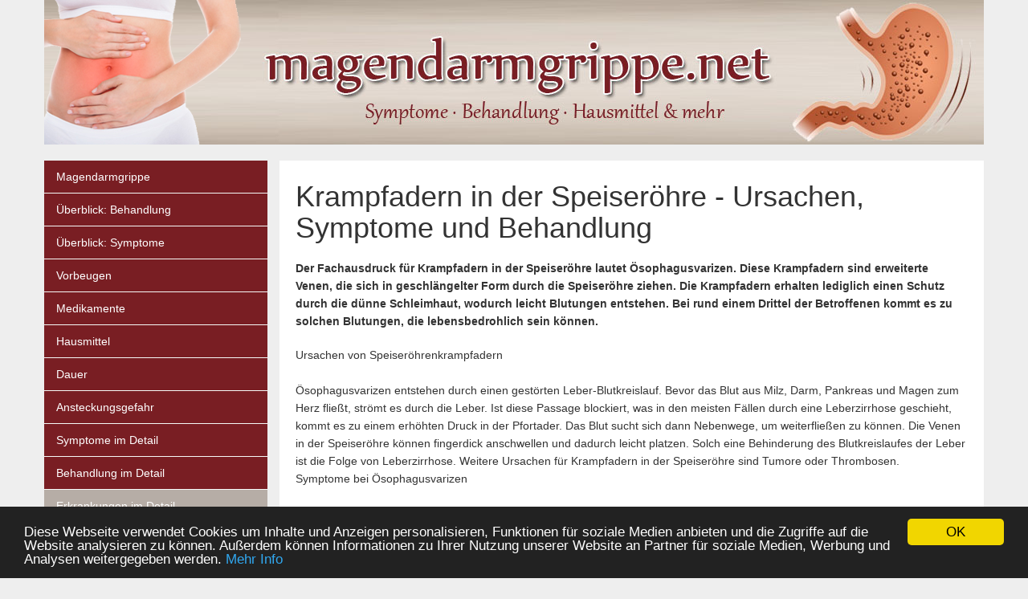

--- FILE ---
content_type: text/html; charset=ISO-8859-1
request_url: http://www.magendarmgrippe.net/erkrankungen/krampfadern-in-der-speiseroehre.html
body_size: 4159
content:
<!DOCTYPE html>
<html>
 <head>
  <title>Krampfadern in der Speiseröhre - Ursachen, Symptome und Behandlung</title>
  <meta http-equiv="X-UA-Compatible" content="IE=edge">
  <meta charset="iso-8859-15">
  <meta name="viewport" content="width=device-width, initial-scale=1">
  <meta name="description" content="">
  <meta name="keywords" content="">
  <link rel="icon" href="/favicon.ico">
  <link href="/_scripts/bootstrap-3.3.7/css/bootstrap.min.css" rel="stylesheet">
  <link href="/style.css" rel="stylesheet">
<script>
	(function(d, s) {
  		var e = d.createElement(s);
		e.type = 'application/javascript';
		e.async = !0;
		e.src = '//k.intellitxt.com/ast/js/erleweinundschulte/erleweinundschulte_cs.js';
  			
  		d.getElementsByTagName(s)[0].parentNode.appendChild(e);
	})(document, 'script');
</script>
 </head>

 <body>

    <div class="container header-container">
     <a href="/"><img class="img-responsive header-img-li" src="/_img/logo_left.png" alt="Magendarmgrippe"><img class="img-responsive header-img-re" src="/_img/logo_right.jpg" alt="Magendarmgrippe"></a>
    </div>

	<!-- top navbar toogle -->
    <div class="navbar navbar-default" role="navigation">
       <div class="container">
    	<div class="navbar-header">
           <button class="navbar-toggle" type="button" data-target=".sidebar-nav" data-toggle="offcanvas">
			 <span class="navmenu">Menü »</span>
           </button>
    	</div>
       </div>
    </div>
    
	<!-- content -->
    <div class="container">
      <div class="row row-offcanvas row-offcanvas-left">
        
        <!-- sidebar -->
        <div class="col-sm-3 sidebar-offcanvas" id="sidebar" role="navigation">


<ul class="nav">
<li><a href="/">Magendarmgrippe</a></li>


<li><a href="/magen-darm-grippe-behandlung/">Überblick: Behandlung</a></li>


<li><a href="/magen-darm-grippe-symptome/">Überblick: Symptome</a></li>


<li><a href="/magen-darm-grippe-vorbeugen/">Vorbeugen</a></li>


<li><a href="/magen-darm-grippe-medikamente/">Medikamente</a></li>


<li><a href="/hausmittel-gegen-magen-darm-grippe/">Hausmittel</a></li>


<li><a href="/durchschnittliche-dauer-einer-magen-darm-grippe/">Dauer</a></li>


<li><a href="/wie-lange-ist-eine-magen-darm-grippe-ansteckend/">Ansteckungsgefahr</a></li>


<li><a href="/symptome/">Symptome im Detail</a></li>


<li><a href="/behandlung/">Behandlung im Detail</a></li>


<li class="active"><a href="/erkrankungen/">Erkrankungen im Detail</a></li>

<ul class="subnav">
<li><a href="/erkrankungen/ratgeber-zum-thema-schlafstoerungen.html">Ratgeber zum Thema Schlafstörungen</a></li>
<li><a href="/erkrankungen/ratgeber-zum-thema-inkontinenz.html">Ratgeber zum Thema Inkontinenz</a></li>
<li><a href="/erkrankungen/welcher-tee-hilft-am-besten-bei-einem-magen-darm-infekt.html">Welcher Tee hilft am besten bei einem Magen-Darm-Infekt?</a></li>
<li><a href="/erkrankungen/hashimoto-thyreoiditis.html">Hashimoto Thyreoiditis</a></li>
<li><a href="/erkrankungen/analfissur.html">Analfissur</a></li>
<li><a href="/erkrankungen/gallensteine.html">Gallensteine</a></li>
<li><a href="/erkrankungen/nierensteine.html">Nierensteine</a></li>
<li><a href="/erkrankungen/gallenkolik.html">Gallenkolik</a></li>
<li><a href="/erkrankungen/blinddarmentzuendung.html">Blinddarmentzündung</a></li>
<li><a href="/erkrankungen/analfistel.html">Analfistel</a></li>
<li><a href="/erkrankungen/darmtraegheit.html">Darmträgheit</a></li>
<li><a href="/erkrankungen/bauchfellentzuendung.html">Bauchfellentzündung</a></li>
<li><a href="/erkrankungen/magendurchbruch.html">Magendurchbruch</a></li>
<li><a href="/erkrankungen/nebenschilddruesenueberfunktion.html">Nebenschilddrüsenüberfunktion</a></li>
<li><a href="/erkrankungen/morbus-crohn.html">Morbus Crohn</a></li>
<li><a href="/erkrankungen/divertikel.html">Divertikel</a></li>
<li><a href="/erkrankungen/haemorrhoiden.html">Hämorrhoiden</a></li>
<li><a href="/erkrankungen/zwerchfellbruch.html">Zwerchfellbruch</a></li>
<li><a href="/erkrankungen/bluterbrechen.html">Bluterbrechen</a></li>
<li class="active"><a href="/erkrankungen/krampfadern-in-der-speiseroehre.html">Krampfadern in der Speiseröhre</a></li>
<li><a href="/erkrankungen/zwoelffingerdarmgeschwuer.html">Zwölffingerdarmgeschwür</a></li>
<li><a href="/erkrankungen/magengeschwuer.html">Magengeschwür</a></li>
<li><a href="/erkrankungen/darmpolypen.html">Darmpolypen</a></li>
<li><a href="/erkrankungen/reizmagen.html">Reizmagen</a></li>
<li><a href="/erkrankungen/darmpilz.html">Darmpilz</a></li>
<li><a href="/erkrankungen/darmentzuendung-enteritis.html">Darmentzündung (Enteritis)</a></li>
<li><a href="/erkrankungen/reizdarmsyndrom.html">Reizdarmsyndrom</a></li>
<li><a href="/erkrankungen/magenschleimhautentzuendung-gastritis.html">Magenschleimhautentzündug (Gastritis)</a></li>
</ul>

<li><a href="/bakterien/">Bakterien</a></li>


<li><a href="/parasiten/">Parasiten</a></li>


<li><a href="/krebs/">Krebs</a></li>


<li><a href="/sonstiges/">Sonstiges</a></li>


<li><a href="/psychische-probleme/">Psychische Probleme und Störungen</a></li>


<li><a href="/krankheiten-von-a-z/">Krankheiten von A-Z</a></li>


<li><a href="/heilpflanzen/">Heilpflanzen</a></li>


<li><a href="/aufhoeren-zu-rauchen-ratgeber/">Aufhören zu Rauchen Ratgeber</a></li>


</ul>


        </div>
  	

<div class="col-sm-9">
<H1>Krampfadern in der Speiseröhre - Ursachen, Symptome und Behandlung</H1><H2>Der Fachausdruck für Krampfadern in der Speiseröhre lautet Ösophagusvarizen. Diese Krampfadern sind erweiterte Venen, die sich in geschlängelter Form durch die Speiseröhre ziehen. Die Krampfadern erhalten lediglich einen Schutz durch die dünne Schleimhaut, wodurch leicht Blutungen entstehen. Bei rund einem Drittel der Betroffenen kommt es zu solchen Blutungen, die lebensbedrohlich sein können.</H2>Ursachen von Speiseröhrenkrampfadern<br />
<br />
Ösophagusvarizen entstehen durch einen gestörten Leber-Blutkreislauf. Bevor das Blut aus Milz, Darm, Pankreas und Magen zum Herz fließt, strömt es durch die Leber. Ist diese Passage blockiert, was in den meisten Fällen durch eine Leberzirrhose geschieht, kommt es zu einem erhöhten Druck in der Pfortader. Das Blut sucht sich dann Nebenwege, um weiterfließen zu können. Die Venen in der Speiseröhre können fingerdick anschwellen und dadurch leicht platzen. Solch eine Behinderung des Blutkreislaufes der Leber ist die Folge von Leberzirrhose. Weitere Ursachen für Krampfadern in der Speiseröhre sind Tumore oder Thrombosen.<br />
Symptome bei Ösophagusvarizen<br />
<br />
    Bluterbrechen<br />
    Erbrechen von Mageninhalt, der ein kaffeesatzartiges Aussehen hat<br />
    schwarzer Stuhlgang<br />
    Schwächegefühl<br />
    blasse Haut<br />
    Herzrasen<br />
    Kollaps<br />
    Kreislaufschock<br />
<br />
<style>
.magendarmgrippe-responsive { width: 336px; height: 280px; }
@media(min-width: 470px) { .magendarmgrippe-responsive { width: 336px; height: 280px; } }
@media(min-width: 1200px) { .magendarmgrippe-responsive { width: 728px; height: 90px; } }
</style>
<script async src="//pagead2.googlesyndication.com/pagead/js/adsbygoogle.js"></script>
<!-- magendarmgrippe_responsive -->
<ins class="adsbygoogle magendarmgrippe-responsive"
     style="display:inline-block"
     data-ad-client="ca-pub-5977038542419607"
     data-ad-slot="2905696880"></ins>
<script>
(adsbygoogle = window.adsbygoogle || []).push({});
</script><br />
Behandlung<br />
<br />
Die Behandlung richtet sich nach der Ursache für die Entstehung von Krampfadern in der Speiseröhre. Zudem ist der Schweregrad hinweisend auf die Therapie.<br />
<br />
    Medikamente - Medikamente werden verabreicht, um Blutungen zu verhindern. Dadurch wird der Blutdruck in der Pfortader gesenkt, womit sich auch der Druck in den Ösophagusvarizen reduziert.<br />
    Krampfadern veröden oder abbinden - Ist es bereits zu Blutungen gekommen, muss man diese so schnell wie möglich stoppen. Entweder werden die Venen verödet oder abgebunden.<br />
    Ballonsonde - Die Ballonsonde ist eine weitere Methode zur Blutstoppung. Mittels Endoskop führt man die Ballonsonde in die Speiseröhre ein, wo sie dann aufgeblasen wird.<br />
    Shunt - Konnte die Blutung mit der Ballonsonde nicht gestoppt werden, wird das Blut aus der Pfortader in eine künstliche Vene (Shunt) umgeleitet.<br />
    Intensivmedizin - Sind die Blutungen sehr stark, muss eine intensivmedizinische Behandlung erfolgen, da Kreislauf, Atmung und andere Funktionen des Körpers überwacht werden müssen.<br />
    Lebertransplantation - In den meisten Fällen von Krampfadern in der Speiseröhre sind Krankheiten der Leber die Ursache und es hilft nur eine Lebertransplantation, um die Ösophagusvarizen heilen zu können.<br />
<div class="btn-go-back"><span class="glyphicon glyphicon-circle-arrow-left"></span> zurück zu: <div class="btn-group"><button type="button" class="btn btn-default" onclick="javascript:history.back();">vorherige Seite</button><button type="button" class="btn btn-default" onclick="window.location.href='/erkrankungen/'">Erkrankungen im Detail</button></div></div>



<div class="footer">
<p>Alle Angaben ohne Gewähr. Änderungen und Irrtümer vorbehalten.<br>
© 2026 magendarmgrippe.net · <a href="/impressum.html">Impressum</a> · <a target=_blank href="http://www.erlewein-und-schulte.com/datenschutz/magendarmgrippe.net/">Datenschutz</a></p>
</div>

   
        </div><!-- /.col-xs-12 main -->
		
    </div><!--/.row-->
  </div><!--/.container-->


<script type='text/javascript' src="/_scripts/jquery-1.9.1/jquery.min.js"></script>
<script type='text/javascript'>
$(document).ready(function() {
  $('[data-toggle=offcanvas]').click(function() {
    $('.row-offcanvas').toggleClass('active');
  });
});
</script>


<!-- Start of StatCounter Code for Default Guide -->
<script type="text/javascript">
var sc_project=10193789; 
var sc_invisible=1; 
var sc_security="01839604"; 
var scJsHost = (("https:" == document.location.protocol) ?
"https://secure." : "http://www.");
document.write("<sc"+"ript type='text/javascript' src='" +
scJsHost+
"statcounter.com/counter/counter.js'></"+"script>");
</script>
<noscript><div class="statcounter"><a title="web analytics"
href="http://statcounter.com/" target="_blank"><img
class="statcounter"
src="http://c.statcounter.com/10193789/0/01839604/1/"
alt="web analytics"></a></div></noscript>
<!-- End of StatCounter Code for Default Guide -->

<script type="text/javascript" src="http://s7.addthis.com/js/250/addthis_widget.js#pubid=ra-
501fd68a45116bbb"></script>

<!-- Begin Cookie Consent plugin by Silktide - http://silktide.com/cookieconsent -->
<script type="text/javascript">
    window.cookieconsent_options = {"message":"Diese Webseite verwendet Cookies um Inhalte und Anzeigen personalisieren, Funktionen für soziale Medien anbieten und die Zugriffe auf die Website analysieren zu können. Außerdem können Informationen zu Ihrer Nutzung unserer Website an Partner für soziale Medien, Werbung und Analysen weitergegeben werden.","dismiss":"OK","learnMore":"Mehr Info","link":"http://www.erlewein-und-schulte.com/cookie-policy.html","theme":"dark-bottom"};
</script>

<script type="text/javascript" src="http://www.erlewein-und-schulte.com/js/cookieconsent.min.js"></script>
<!-- End Cookie Consent plugin -->

</body>
</html>

--- FILE ---
content_type: text/html; charset=utf-8
request_url: https://www.google.com/recaptcha/api2/aframe
body_size: 269
content:
<!DOCTYPE HTML><html><head><meta http-equiv="content-type" content="text/html; charset=UTF-8"></head><body><script nonce="fXJU9phOMRR__VJJALHlBw">/** Anti-fraud and anti-abuse applications only. See google.com/recaptcha */ try{var clients={'sodar':'https://pagead2.googlesyndication.com/pagead/sodar?'};window.addEventListener("message",function(a){try{if(a.source===window.parent){var b=JSON.parse(a.data);var c=clients[b['id']];if(c){var d=document.createElement('img');d.src=c+b['params']+'&rc='+(localStorage.getItem("rc::a")?sessionStorage.getItem("rc::b"):"");window.document.body.appendChild(d);sessionStorage.setItem("rc::e",parseInt(sessionStorage.getItem("rc::e")||0)+1);localStorage.setItem("rc::h",'1769418958031');}}}catch(b){}});window.parent.postMessage("_grecaptcha_ready", "*");}catch(b){}</script></body></html>

--- FILE ---
content_type: text/css
request_url: http://www.magendarmgrippe.net/style.css
body_size: 807
content:
body{background-color:#eee;font-family:Arial,sans-serif}.header-container{padding:0 0 20px 0}.header-img-li{float:left;position:absolute}.header-img-re{float:right}.col-sm-3{padding:0}.col-sm-9{background-color:#fff;line-height:160%;padding:20px 20px 20px 20px}h1{margin:0;padding:5px 0 15px 0}h2{margin:0;padding:5px 0 20px 0;font-size:14px;font-weight:bold;line-height:160%}h3{margin-bottom:0;font-size:20px}blockquote{font-size:14px}.jumbotron{padding-top:18px;padding-bottom:18px}#jumbotron_cumstom{padding-right:30px;padding-left:30px}.jumbotron h1{font-size:36px}.navbar{padding:0;margin:0}#sidebar .nav{width:95%;font-size:1em}#sidebar .subnav{width:95%;font-size:0.9em;list-style:outside none none;align:left}#sidebar .nav li{border:0;background-color:#791e23;border-bottom:1px #f6f9f7 solid}#sidebar .subnav li{border:0;background-color:#b62d35;border-bottom:1px #f6f9f7 solid}#sidebar .nav > li > a{color:white}#sidebar .subnav > li > a{color:white;position:relative;display:block;padding:10px 15px}a{color:#791e23}a:hover,a:focus{color:#791e23}#sidebar .nav > .active,#sidebar li > a:hover{background-color:#B6ADA6}.navbar-toggle{float:left;margin-left:15px}.footer{border-top:1px gray solid;margin-top:25px;text-align:center;font-size:0.8em;line-height:140%}.picright{display:block;float:right;margin-left:10px;margin-bottom:10px}.picleft{display:block;float:left;margin:0 10px 10px 0}@media screen and (min-width: 768px){.navbar{display:none}}@media screen and (max-width: 767px){.header-container{padding:0}.img-responsive{width:100%;padding:0}.navbar{border:0}#sidebar .nav{padding-left:15px;width:100%;background-color:#F8F8F8}#sidebar li{border-bottom:1px #E7E7E7 solid}.row-offcanvas{position:relative;-webkit-transition:all 0.25s ease-out;-moz-transition:all 0.25s ease-out;transition:all 0.25s ease-out}.row-offcanvas-right .sidebar-offcanvas{right:-41.6%}.row-offcanvas-left .sidebar-offcanvas{left:-41.6%}.row-offcanvas-right.active{right:41.6%}.row-offcanvas-left.active{left:41.6%}.sidebar-offcanvas{position:absolute;top:0;width:41.6%}}@media screen and (max-width: 1200px){.header-img-li{display:none}.header-img-re{position:relative}}